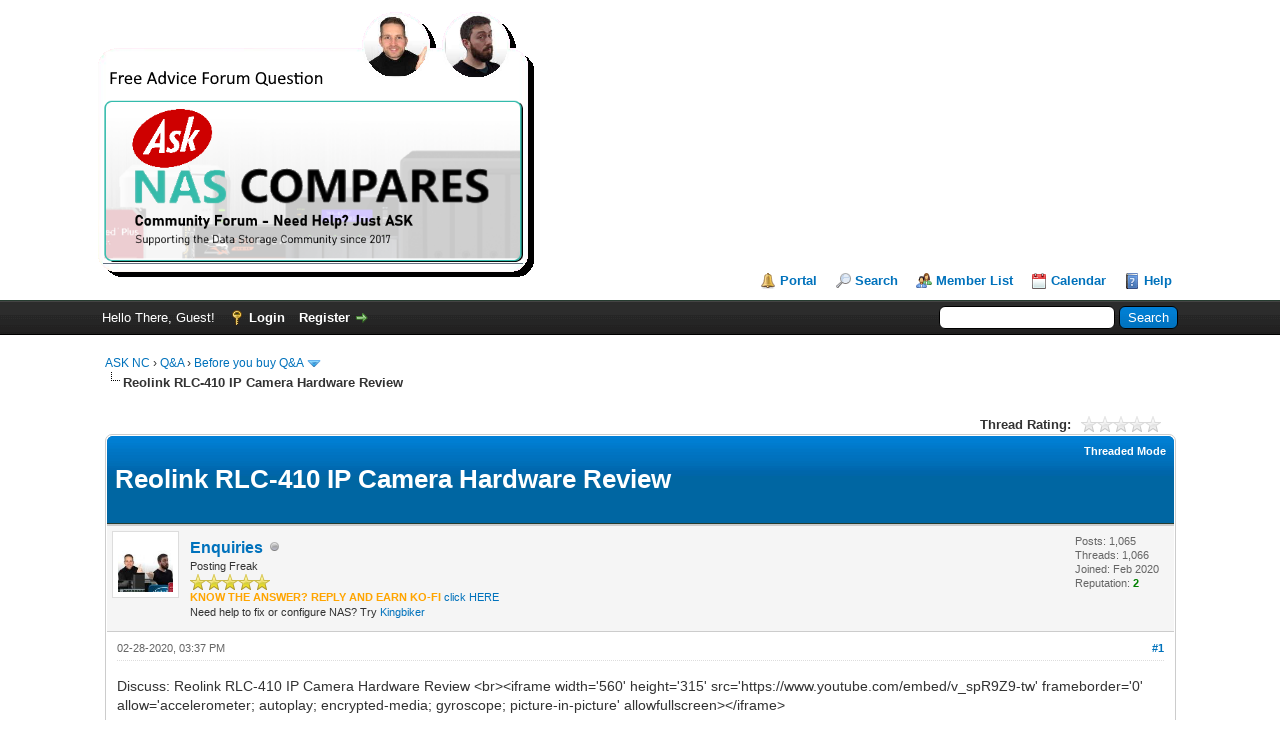

--- FILE ---
content_type: text/html; charset=UTF-8
request_url: https://ask.nascompares.com/showthread.php?tid=2764&pid=2764
body_size: 25760
content:
<!DOCTYPE html PUBLIC "-//W3C//DTD XHTML 1.0 Transitional//EN" "http://www.w3.org/TR/xhtml1/DTD/xhtml1-transitional.dtd"><!-- start: showthread -->
<html xml:lang="en" lang="en" xmlns="http://www.w3.org/1999/xhtml">
<head>
<title>Reolink RLC-410 IP Camera Hardware Review</title>
<!-- start: headerinclude -->
<link rel="alternate" type="application/rss+xml" title="Latest Threads (RSS 2.0)" href="https://ask.nascompares.com/syndication.php" />
<link rel="alternate" type="application/atom+xml" title="Latest Threads (Atom 1.0)" href="https://ask.nascompares.com/syndication.php?type=atom1.0" />
<link rel="Shortcut icon" href="images/favicon.ico" />
<meta http-equiv="Content-Type" content="text/html; charset=UTF-8" />
<meta http-equiv="Content-Script-Type" content="text/javascript" />
<script type="text/javascript" src="https://ask.nascompares.com/jscripts/jquery.js?ver=1823"></script>
<script type="text/javascript" src="https://ask.nascompares.com/jscripts/jquery.plugins.min.js?ver=1821"></script>
<script type="text/javascript" src="https://ask.nascompares.com/jscripts/general.js?ver=1827"></script>

<link type="text/css" rel="stylesheet" href="https://ask.nascompares.com/cache/themes/theme2/global.css?t=1658484140" />
<link type="text/css" rel="stylesheet" href="https://ask.nascompares.com/cache/themes/theme1/star_ratings.css?t=1748957955" />
<link type="text/css" rel="stylesheet" href="https://ask.nascompares.com/cache/themes/theme1/showthread.css?t=1748957955" />
<link type="text/css" rel="stylesheet" href="https://ask.nascompares.com/cache/themes/theme1/css3.css?t=1748957955" />

<script type="text/javascript">
<!--
	lang.unknown_error = "An unknown error has occurred.";
	lang.confirm_title = "Please Confirm";
	lang.expcol_collapse = "[-]";
	lang.expcol_expand = "[+]";
	lang.select2_match = "One result is available, press enter to select it.";
	lang.select2_matches = "{1} results are available, use up and down arrow keys to navigate.";
	lang.select2_nomatches = "No matches found";
	lang.select2_inputtooshort_single = "Please enter one or more character";
	lang.select2_inputtooshort_plural = "Please enter {1} or more characters";
	lang.select2_inputtoolong_single = "Please delete one character";
	lang.select2_inputtoolong_plural = "Please delete {1} characters";
	lang.select2_selectiontoobig_single = "You can only select one item";
	lang.select2_selectiontoobig_plural = "You can only select {1} items";
	lang.select2_loadmore = "Loading more results&hellip;";
	lang.select2_searching = "Searching&hellip;";

	var templates = {
		modal: '<div class=\"modal\">\
	<div style=\"overflow-y: auto; max-height: 400px;\">\
		<table border=\"0\" cellspacing=\"0\" cellpadding=\"5\" class=\"tborder\">\
			<tr>\
				<td class=\"thead\"><strong>__title__</strong></td>\
			</tr>\
			<tr>\
				<td class=\"trow1\">__message__</td>\
			</tr>\
			<tr>\
				<td class=\"tfoot\">\
					<div style=\"text-align: center\" class=\"modal_buttons\">__buttons__</div>\
				</td>\
			</tr>\
		</table>\
	</div>\
</div>',
		modal_button: '<input type=\"submit\" class=\"button\" value=\"__title__\"/>&nbsp;'
	};

	var cookieDomain = ".ask.nascompares.com";
	var cookiePath = "/";
	var cookiePrefix = "";
	var cookieSecureFlag = "0";
	var deleteevent_confirm = "Are you sure you want to delete this event?";
	var removeattach_confirm = "Are you sure you want to remove the selected attachment from this post?";
	var loading_text = 'Loading. <br />Please Wait&hellip;';
	var saving_changes = 'Saving changes&hellip;';
	var use_xmlhttprequest = "1";
	var my_post_key = "d39d5d313c04f082168bc0013d990375";
	var rootpath = "https://ask.nascompares.com";
	var imagepath = "https://ask.nascompares.com/images";
  	var yes_confirm = "Yes";
	var no_confirm = "No";
	var MyBBEditor = null;
	var spinner_image = "https://ask.nascompares.com/images/spinner.gif";
	var spinner = "<img src='" + spinner_image +"' alt='' />";
	var modal_zindex = 9999;
// -->
</script>



<script src="//m.servedby-buysellads.com/monetization.js" type="text/javascript"></script>
<!-- end: headerinclude -->
<script type="text/javascript">
<!--
	var quickdelete_confirm = "Are you sure you want to delete this post?";
	var quickrestore_confirm = "Are you sure you want to restore this post?";
	var allowEditReason = "1";
	lang.save_changes = "Save Changes";
	lang.cancel_edit = "Cancel Edit";
	lang.quick_edit_update_error = "There was an error editing your reply:";
	lang.quick_reply_post_error = "There was an error posting your reply:";
	lang.quick_delete_error = "There was an error deleting your reply:";
	lang.quick_delete_success = "The post was deleted successfully.";
	lang.quick_delete_thread_success = "The thread was deleted successfully.";
	lang.quick_restore_error = "There was an error restoring your reply:";
	lang.quick_restore_success = "The post was restored successfully.";
	lang.editreason = "Edit Reason";
	lang.post_deleted_error = "You can not perform this action to a deleted post.";
	lang.softdelete_thread = "Soft Delete Thread";
	lang.restore_thread = "Restore Thread";
// -->
</script>
<!-- jeditable (jquery) -->
<script type="text/javascript" src="https://ask.nascompares.com/jscripts/report.js?ver=1820"></script>
<script src="https://ask.nascompares.com/jscripts/jeditable/jeditable.min.js"></script>
<script type="text/javascript" src="https://ask.nascompares.com/jscripts/thread.js?ver=1827"></script>
	
    <meta property="og:site_name" content="NAS Compares">
    <meta property="og:image" content="https://ask.nascompares.com/images/sociallogo.png">
    <meta property="og:image:width" content="440">
    <meta property="og:type" content="article">
    <meta property="article:publisher" content="https://www.facebook.com/nascompares/">
    <meta property="og:title" content="Reolink RLC-410 IP Camera Hardware Review">
    <meta property="og:url" content="https://ask.nascompares.com//showthread.php?tid=2764&pid=2764">
    <meta property="og:description" content="Reolink RLC-410 IP Camera Hardware Review"> 
    <meta property="fb:app_id" content="1066688250626125" /> 
    <meta property="twitter:card" content="summary_large_image">
    <meta property="twitter:site" content="@nascompares">
    <meta property="twitter:title" content="Reolink RLC-410 IP Camera Hardware Review">
    <meta property="twitter:description" content="Reolink RLC-410 IP Camera Hardware Review">
    <meta property="twitter:creator" content="@nascompares">
    <meta property="twitter:image" content="https://ask.nascompares.com/images/sociallogo.png">
    <meta property="twitter:account_id" content="1348572859451518976">	
	
</head>
<body>
	<!-- start: header -->
<div id="container">
		<a name="top" id="top"></a>
		<div id="header">
			<div id="logo">
				<div class="wrapper">
					<a href="https://ask.nascompares.com/index.php"><img src="https://ask.nascompares.com/images/sociallogo.png" alt="ASK NC" title="ASK NC" /></a>
					<ul class="menu top_links">
						<!-- start: header_menu_portal -->
<li><a href="https://ask.nascompares.com/portal.php" class="portal">Portal</a></li>
<!-- end: header_menu_portal -->
						<!-- start: header_menu_search -->
<li><a href="https://ask.nascompares.com/search.php" class="search">Search</a></li>
<!-- end: header_menu_search -->
						<!-- start: header_menu_memberlist -->
<li><a href="https://ask.nascompares.com/memberlist.php" class="memberlist">Member List</a></li>
<!-- end: header_menu_memberlist -->
						<!-- start: header_menu_calendar -->
<li><a href="https://ask.nascompares.com/calendar.php" class="calendar">Calendar</a></li>
<!-- end: header_menu_calendar -->
						<li><a href="https://ask.nascompares.com/misc.php?action=help" class="help">Help</a></li>
					</ul>
				</div>
			</div>
			<div id="panel">
				<div class="upper">
					<div class="wrapper">
						<!-- start: header_quicksearch -->
						<form action="https://ask.nascompares.com/search.php">
						<fieldset id="search">
							<input name="keywords" type="text" class="textbox" />
							<input value="Search" type="submit" class="button" />
							<input type="hidden" name="action" value="do_search" />
							<input type="hidden" name="postthread" value="1" />
						</fieldset>
						</form>
<!-- end: header_quicksearch -->
						<!-- start: header_welcomeblock_guest -->
						<!-- Continuation of div(class="upper") as opened in the header template -->
						<span class="welcome">Hello There, Guest! <a href="https://ask.nascompares.com/member.php?action=login" onclick="$('#quick_login').modal({ fadeDuration: 250, keepelement: true, zIndex: (typeof modal_zindex !== 'undefined' ? modal_zindex : 9999) }); return false;" class="login">Login</a> <a href="https://ask.nascompares.com/member.php?action=register" class="register">Register</a></span>
					</div>
				</div>
				<div class="modal" id="quick_login" style="display: none;">
					<form method="post" action="https://ask.nascompares.com/member.php">
						<input name="action" type="hidden" value="do_login" />
						<input name="url" type="hidden" value="" />
						<input name="quick_login" type="hidden" value="1" />
						<input name="my_post_key" type="hidden" value="d39d5d313c04f082168bc0013d990375" />
						<table width="100%" cellspacing="0" cellpadding="5" border="0" class="tborder">
							<tr>
								<td class="thead" colspan="2"><strong>Login</strong></td>
							</tr>
							<!-- start: header_welcomeblock_guest_login_modal -->
<tr>
	<td class="trow1" width="25%"><strong>Email:</strong></td>
	<td class="trow1"><input name="quick_username" id="quick_login_username" type="text" value="" class="textbox initial_focus" /></td>
</tr>
<tr>
	<td class="trow2"><strong>Password:</strong></td>
	<td class="trow2">
		<input name="quick_password" id="quick_login_password" type="password" value="" class="textbox" /><br />
		<a href="https://ask.nascompares.com/member.php?action=lostpw" class="lost_password">Lost Password?</a>
	</td>
</tr>
<tr>
	<td class="trow1">&nbsp;</td>
	<td class="trow1 remember_me">
		<input name="quick_remember" id="quick_login_remember" type="checkbox" value="yes" class="checkbox" checked="checked" />
		<label for="quick_login_remember">Remember me</label>
	</td>
</tr>
<tr>
	<td class="trow2" colspan="2">
		<div align="center"><input name="submit" type="submit" class="button" value="Login" /></div>
	</td>
</tr>
<!-- end: header_welcomeblock_guest_login_modal -->
						</table>
					</form>
				</div>
				<script type="text/javascript">
					$("#quick_login input[name='url']").val($(location).attr('href'));
				</script>
<!-- end: header_welcomeblock_guest -->
					<!-- </div> in header_welcomeblock_member and header_welcomeblock_guest -->
				<!-- </div> in header_welcomeblock_member and header_welcomeblock_guest -->
			</div>
		</div>
		<div id="content">
			<div class="wrapper">
				
				
				
				
				
				
				
				<!-- start: nav -->

<div class="navigation">
<!-- start: nav_bit -->
<a href="https://ask.nascompares.com/index.php">ASK NC</a><!-- start: nav_sep -->
&rsaquo;
<!-- end: nav_sep -->
<!-- end: nav_bit --><!-- start: nav_bit -->
<a href="forumdisplay.php?fid=1">Q&amp;A</a><!-- start: nav_sep -->
&rsaquo;
<!-- end: nav_sep -->
<!-- end: nav_bit --><!-- start: nav_bit -->
<a href="forumdisplay.php?fid=2&amp;page=317">Before you buy Q&amp;A</a><!-- start: nav_dropdown -->
 <img src="https://ask.nascompares.com/images/arrow_down.png" alt="v" title="" class="pagination_breadcrumb_link" id="breadcrumb_multipage" /><!-- start: multipage_breadcrumb -->
<div id="breadcrumb_multipage_popup" class="pagination pagination_breadcrumb" style="display: none;">
<!-- start: multipage_prevpage -->
<a href="forumdisplay.php?fid=2&amp;page=316" class="pagination_previous">&laquo; Previous</a>
<!-- end: multipage_prevpage --><!-- start: multipage_start -->
<a href="forumdisplay.php?fid=2" class="pagination_first">1</a>  &hellip;
<!-- end: multipage_start --><!-- start: multipage_page -->
<a href="forumdisplay.php?fid=2&amp;page=69" class="pagination_page">69</a>
<!-- end: multipage_page --><!-- start: multipage_page -->
<a href="forumdisplay.php?fid=2&amp;page=70" class="pagination_page">70</a>
<!-- end: multipage_page --><!-- start: multipage_page -->
<a href="forumdisplay.php?fid=2&amp;page=71" class="pagination_page">71</a>
<!-- end: multipage_page --><!-- start: multipage_page -->
<a href="forumdisplay.php?fid=2&amp;page=72" class="pagination_page">72</a>
<!-- end: multipage_page --><!-- start: multipage_page -->
<a href="forumdisplay.php?fid=2&amp;page=73" class="pagination_page">73</a>
<!-- end: multipage_page -->
</div>
<script type="text/javascript">
// <!--
	if(use_xmlhttprequest == "1")
	{
		$("#breadcrumb_multipage").popupMenu();
	}
// -->
</script>
<!-- end: multipage_breadcrumb -->
<!-- end: nav_dropdown -->
<!-- end: nav_bit --><!-- start: nav_sep_active -->
<br /><img src="https://ask.nascompares.com/images/nav_bit.png" alt="" />
<!-- end: nav_sep_active --><!-- start: nav_bit_active -->
<span class="active">Reolink RLC-410 IP Camera Hardware Review</span>
<!-- end: nav_bit_active -->
</div>
<!-- end: nav -->
				<br />
<!-- end: header -->
	
	
	<div class="float_left">
		
	</div>
	<div class="float_right">
		
	</div>
	<!-- start: showthread_ratethread -->
<div style="margin-top: 6px; padding-right: 10px;" class="float_right">
		<script type="text/javascript">
		<!--
			lang.ratings_update_error = "There was an error updating the rating.";
		// -->
		</script>
		<script type="text/javascript" src="https://ask.nascompares.com/jscripts/rating.js?ver=1821"></script>
		<div class="inline_rating">
			<strong class="float_left" style="padding-right: 10px;">Thread Rating:</strong>
			<ul class="star_rating star_rating_notrated" id="rating_thread_2764">
				<li style="width: 0%" class="current_rating" id="current_rating_2764">0 Vote(s) - 0 Average</li>
				<li><a class="one_star" title="1 star out of 5" href="./ratethread.php?tid=2764&amp;rating=1&amp;my_post_key=d39d5d313c04f082168bc0013d990375">1</a></li>
				<li><a class="two_stars" title="2 stars out of 5" href="./ratethread.php?tid=2764&amp;rating=2&amp;my_post_key=d39d5d313c04f082168bc0013d990375">2</a></li>
				<li><a class="three_stars" title="3 stars out of 5" href="./ratethread.php?tid=2764&amp;rating=3&amp;my_post_key=d39d5d313c04f082168bc0013d990375">3</a></li>
				<li><a class="four_stars" title="4 stars out of 5" href="./ratethread.php?tid=2764&amp;rating=4&amp;my_post_key=d39d5d313c04f082168bc0013d990375">4</a></li>
				<li><a class="five_stars" title="5 stars out of 5" href="./ratethread.php?tid=2764&amp;rating=5&amp;my_post_key=d39d5d313c04f082168bc0013d990375">5</a></li>
			</ul>
		</div>
</div>
<!-- end: showthread_ratethread -->
	<table border="0" cellspacing="0" cellpadding="5" class="tborder tfixed clear">
		<tr>
			<td class="thead">
				<div class="float_right">
					<span class="smalltext"><strong><a href="showthread.php?mode=threaded&amp;tid=2764&amp;pid=2764#pid2764">Threaded Mode</a></strong></span>
				</div>
				<div>
					<strong><h1>Reolink RLC-410 IP Camera Hardware Review</h1></strong>
				</div>
			</td>
		</tr>
<tr><td id="posts_container">
	<div id="posts">
		<!-- start: postbit -->

<a name="pid2764" id="pid2764"></a>
<div class="post " style="" id="post_2764">
<div class="post_author">
	<!-- start: postbit_avatar -->
<div class="author_avatar"><a href="member.php?action=profile&amp;uid=5"><img src="https://ask.nascompares.com/uploads/avatars/avatar_5.jpg?dateline=1666261678" alt="" width="55" height="55" /></a></div>
<!-- end: postbit_avatar -->
	<div class="author_information">
			<strong><span class="largetext"><a href="https://ask.nascompares.com/member.php?action=profile&amp;uid=5">Enquiries</a></span></strong> <!-- start: postbit_offline -->
<img src="https://ask.nascompares.com/images/buddy_offline.png" title="Offline" alt="Offline" class="buddy_status" />
<!-- end: postbit_offline --><br />
			<span class="smalltext">
				Posting Freak<br />
				<img src="images/star.png" border="0" alt="*" /><img src="images/star.png" border="0" alt="*" /><img src="images/star.png" border="0" alt="*" /><img src="images/star.png" border="0" alt="*" /><img src="images/star.png" border="0" alt="*" /><br />
				
				
			

		


	<span style="color:orange; "><b>KNOW THE ANSWER? REPLY AND EARN KO-FI</b>   </span>
	<a href="https://nascompares.com/guest-post/"> click HERE</a>
		
<br>Need help to fix or configure NAS? Try <a href="https://go.fiverr.com/visit/?bta=297015&brand=fiverrcpa&landingPage=https%3A%2F%2Fwww.fiverr.com%2Fkingbiker%2Finitialize-configure-and-fix-synology-wd-cloud-or-qnap-nas">Kingbiker</a>	
				
			</span>
	</div>
	<div class="author_statistics">
		<!-- start: postbit_author_user -->

	Posts: 1,065<br />
	Threads: 1,066<br />
	Joined: Feb 2020
	<!-- start: postbit_reputation -->
<br />Reputation: <!-- start: postbit_reputation_formatted_link -->
<a href="reputation.php?uid=5"><strong class="reputation_positive">2</strong></a>
<!-- end: postbit_reputation_formatted_link -->
<!-- end: postbit_reputation -->
<!-- end: postbit_author_user -->
	</div>
</div>
<div class="post_content">
	<div class="post_head">
		<!-- start: postbit_posturl -->
<div class="float_right" style="vertical-align: top">
<strong><a href="showthread.php?tid=2764&amp;pid=2764#pid2764" title="Reolink RLC-410 IP Camera Hardware Review">#1</a></strong>

</div>
<!-- end: postbit_posturl -->
		
		<span class="post_date">02-28-2020, 03:37 PM <span class="post_edit" id="edited_by_2764"></span></span>
		
	</div>
	<div class="post_body scaleimages" id="pid_2764">
		Discuss: Reolink RLC-410 IP Camera Hardware Review &lt;br&gt;&lt;iframe width='560' height='315' src='https://www.youtube.com/embed/v_spR9Z9-tw' frameborder='0' allow='accelerometer; autoplay; encrypted-media; gyroscope; picture-in-picture' allowfullscreen&gt;&lt;/iframe&gt;
	</div>
	
	
	<div class="post_meta" id="post_meta_2764">
		
		<div class="float_right">
			
		</div>
	</div>
	
</div>
<div class="post_controls">
	<div class="postbit_buttons author_buttons float_left">
		<!-- start: postbit_find -->
<a href="search.php?action=finduser&amp;uid=5" title="Find all posts by this user" class="postbit_find"><span>Find</span></a>
<!-- end: postbit_find -->
	</div>
	<div class="postbit_buttons post_management_buttons float_right">
		<!-- start: postbit_quote -->
<a href="newreply.php?tid=2764&amp;replyto=2764" title="Quote this message in a reply" class="postbit_quote postbit_mirage"><span>Reply</span></a>
<!-- end: postbit_quote -->
	</div>
</div>
</div>
<!-- end: postbit -->
	</div>
</td></tr>
		<tr>
			<td class="tfoot">
				<!-- start: showthread_search -->
	<div class="float_right">
		<form action="search.php" method="post">
			<input type="hidden" name="action" value="thread" />
			<input type="hidden" name="tid" value="2764" />
			<input type="text" name="keywords" value="Enter Keywords" onfocus="if(this.value == 'Enter Keywords') { this.value = ''; }" onblur="if(this.value=='') { this.value='Enter Keywords'; }" class="textbox" size="25" />
			<input type="submit" class="button" value="Search Thread" />
		</form>
	</div>
<!-- end: showthread_search -->
				<div>
					<strong>&laquo; <a href="showthread.php?tid=2764&amp;action=nextoldest">Next Oldest</a> | <a href="showthread.php?tid=2764&amp;action=nextnewest">Next Newest</a> &raquo;</strong>
				</div>
			</td>
		</tr>
	</table>
	<div class="float_left">
		
	</div>
	<div style="padding-top: 4px;" class="float_right">
		
	</div>
	<br class="clear" />
	
	
	
	<br />
	<div class="float_left">
		<ul class="thread_tools">
			<!-- start: showthread_printthread -->
<li class="printable"><a href="printthread.php?tid=2764">View a Printable Version</a></li>
<!-- end: showthread_printthread -->
			
			
			
		</ul>
	</div>

	<div class="float_right" style="text-align: right;">
		
		<!-- start: forumjump_advanced -->
<form action="forumdisplay.php" method="get">
<span class="smalltext"><strong>Forum Jump:</strong></span>
<select name="fid" class="forumjump">
<option value="-4">Private Messages</option>
<option value="-3">User Control Panel</option>
<option value="-5">Who's Online</option>
<option value="-2">Search</option>
<option value="-1">Forum Home</option>
<!-- start: forumjump_bit -->
<option value="1" > Q&amp;A</option>
<!-- end: forumjump_bit --><!-- start: forumjump_bit -->
<option value="2" selected="selected">-- Before you buy Q&amp;A</option>
<!-- end: forumjump_bit --><!-- start: forumjump_bit -->
<option value="5" >-- Existing NAS users </option>
<!-- end: forumjump_bit --><!-- start: forumjump_bit -->
<option value="10" >---- Sell Your NAS</option>
<!-- end: forumjump_bit --><!-- start: forumjump_bit -->
<option value="11" >---- NAS upgrades</option>
<!-- end: forumjump_bit --><!-- start: forumjump_bit -->
<option value="17" >---- NAS Security</option>
<!-- end: forumjump_bit --><!-- start: forumjump_bit -->
<option value="18" >---- First Steps with your NAS</option>
<!-- end: forumjump_bit --><!-- start: forumjump_bit -->
<option value="19" >---- NAS Accessories</option>
<!-- end: forumjump_bit --><!-- start: forumjump_bit -->
<option value="7" >-- Technical Support</option>
<!-- end: forumjump_bit --><!-- start: forumjump_bit -->
<option value="8" >-- Networks</option>
<!-- end: forumjump_bit --><!-- start: forumjump_bit -->
<option value="12" >-- Home Multimedia</option>
<!-- end: forumjump_bit --><!-- start: forumjump_bit -->
<option value="13" >-- Video/Photo Editing </option>
<!-- end: forumjump_bit --><!-- start: forumjump_bit -->
<option value="14" >-- Surveillance</option>
<!-- end: forumjump_bit --><!-- start: forumjump_bit -->
<option value="15" >-- Virtual Machines/ Docker</option>
<!-- end: forumjump_bit --><!-- start: forumjump_bit -->
<option value="16" >-- Backup Solutions </option>
<!-- end: forumjump_bit -->
</select>
<!-- start: gobutton -->
<input type="submit" class="button" value="Go" />
<!-- end: gobutton -->
</form>
<script type="text/javascript">
$(".forumjump").on('change', function() {
	var option = $(this).val();

	if(option < 0)
	{
		window.location = 'forumdisplay.php?fid='+option;
	}
	else
	{
		window.location = 'forumdisplay.php?fid='+option;
	}
});
</script>
<!-- end: forumjump_advanced -->
	</div>
	<br class="clear" />
	<!-- start: showthread_usersbrowsing -->
<br />
<span class="smalltext">Users browsing this thread: 1 Guest(s)</span>
<br />
<!-- end: showthread_usersbrowsing -->
	<!-- start: footer -->

	</div>
</div>
<div id="footer">
	<div class="upper">
		<div class="wrapper">
			
			<!-- start: footer_themeselect -->
<div class="theme">
<form method="POST" action="/showthread.php" id="theme_select">
	<input type="hidden" name="tid" value="2764" />
<input type="hidden" name="pid" value="2764" />

	<input type="hidden" name="my_post_key" value="d39d5d313c04f082168bc0013d990375" />
	<!-- start: footer_themeselector -->
<select name="theme" onchange="MyBB.changeTheme();">
<optgroup label="Quick Theme Select">
<!-- start: usercp_themeselector_option -->
<option value="2">Default</option>
<!-- end: usercp_themeselector_option --><!-- start: usercp_themeselector_option -->
<option value="5">netpennew</option>
<!-- end: usercp_themeselector_option -->
</optgroup>
</select>
<!-- end: footer_themeselector -->
	<!-- start: gobutton -->
<input type="submit" class="button" value="Go" />
<!-- end: gobutton -->
</form>
</div>
<!-- end: footer_themeselect -->
			<ul class="menu bottom_links">
				<!-- start: footer_showteamlink -->
<li><a href="showteam.php">Forum Team</a></li>
<!-- end: footer_showteamlink -->
				
				<li><a href="https://ask.nascompares.com/">NAScompares</a></li>
				<li><a href="#top">Return to Top</a></li>
				<li><a href="https://ask.nascompares.com/archive/index.php?thread-2764.html">Lite (Archive) Mode</a></li>
				<li><a href="https://ask.nascompares.com/misc.php?action=markread">Mark all forums read</a></li>
				<li><a href="https://ask.nascompares.com/misc.php?action=syndication">RSS Syndication</a></li>
			</ul>
		</div>
	</div>
	<div class="lower">
		<div class="wrapper">
			<span id="current_time"><strong>Current time:</strong> 01-20-2026, 03:56 AM</span>
			<span id="copyright">
				<!-- MyBB is free software developed and maintained by a volunteer community.
					It would be much appreciated by the MyBB Group if you left the full copyright and "powered by" notice intact,
					to show your support for MyBB.  If you choose to remove or modify the copyright below,
					you may be refused support on the MyBB Community Forums.

					This is free software, support us and we'll support you. -->
				Powered By <a href="https://mybb.com" target="_blank" rel="noopener">MyBB</a>, &copy; 2002-2026 <a href="https://mybb.com" target="_blank" rel="noopener">MyBB Group</a>.
				<!-- End powered by -->
			</span>
		</div>
	</div>
</div>
<!-- The following piece of code allows MyBB to run scheduled tasks. DO NOT REMOVE --><!-- start: task_image -->
<img src="https://ask.nascompares.com/task.php" width="1" height="1" alt="" />
<!-- end: task_image --><!-- End task image code -->

</div>
<!-- end: footer -->
	<script type="text/javascript">
		var thread_deleted = "0";
		if(thread_deleted == "1")
		{
			$("#quick_reply_form, .new_reply_button, .thread_tools, .inline_rating").hide();
			$("#moderator_options_selector option.option_mirage").attr("disabled","disabled");
		}
	</script>
</body>
</html>
<!-- end: showthread -->